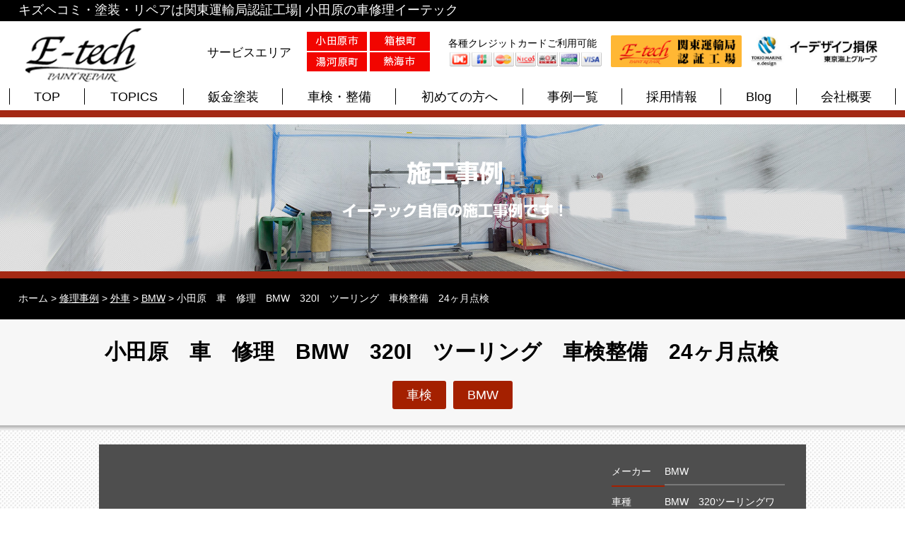

--- FILE ---
content_type: text/html; charset=UTF-8
request_url: https://etec-car.com/case/%E5%B0%8F%E7%94%B0%E5%8E%9F%E3%80%80%E8%BB%8A%E3%80%80%E4%BF%AE%E7%90%86%E3%80%80bmw%E3%80%80320i%E3%80%80%E3%83%84%E3%83%BC%E3%83%AA%E3%83%B3%E3%82%B0%E3%80%80%E8%BB%8A%E6%A4%9C%E6%95%B4%E5%82%99/
body_size: 13608
content:
<!DOCTYPE html>
<html lang="ja">
<head>
<!-- Google tag (gtag.js) -->
<script async src="https://www.googletagmanager.com/gtag/js?id=G-XZHQ2XNTRP"></script>
<script>
  window.dataLayer = window.dataLayer || [];
  function gtag(){dataLayer.push(arguments);}
  gtag('js', new Date());

  gtag('config', 'G-XZHQ2XNTRP');
</script>
<!-- END Google tag (gtag.js) -->
<meta charset="utf-8">
<meta name="viewport" content="width=device-width,initial-scale=1.0, minimum-scale=1.0, maximum-scale=1.0, user-scalable=no">
<meta name="format-detection" content="telephone=no">

<!-- favicons -->
<link rel="icon" href="https://etec-car.com/favicon.ico">
<link rel="apple-touch-icon" sizes="180x180" href="https://etec-car.com/favicons/apple-touch-icon.png">
<link rel="icon" type="image/png" sizes="32x32" href="https://etec-car.com/favicons/favicon-32x32.png">
<link rel="icon" type="image/png" sizes="16x16" href="https://etec-car.com/favicons/favicon-16x16.png">
<!-- End Open Graph Protocol -->

		<!-- All in One SEO 4.9.3 - aioseo.com -->
		<title>小田原 車検 整備 車修理 傷 へこみ 修理小田原市 小田原 車 傷 修理 車 板金塗装 事故 修理 ヘコミ 保険事故修理 外車修理 欧州車修理レッカー国産車レッカー ボディーガラスコーティング 車検整備 保険代理店 | 小田原地域の車のキズ・ヘコミ修理はイーテック</title>
	<meta name="description" content="小田原 車 車検 修理 板金 塗装小田原市 小田原 車 傷 修理 車 板金塗装 事故 修理 ヘコミ 保険事故修理 外車修理 欧州車修理レッカー国産車レッカー ボディーガラスコーティング 車検整備 保険代理店 ボディーガラスコーティング" />
	<meta name="robots" content="max-image-preview:large" />
	<link rel="canonical" href="https://etec-car.com/case/%e5%b0%8f%e7%94%b0%e5%8e%9f%e3%80%80%e8%bb%8a%e3%80%80%e4%bf%ae%e7%90%86%e3%80%80bmw%e3%80%80320i%e3%80%80%e3%83%84%e3%83%bc%e3%83%aa%e3%83%b3%e3%82%b0%e3%80%80%e8%bb%8a%e6%a4%9c%e6%95%b4%e5%82%99/" />
	<meta name="generator" content="All in One SEO (AIOSEO) 4.9.3" />
		<meta property="og:locale" content="ja_JP" />
		<meta property="og:site_name" content="小田原地域の車のキズ・ヘコミ修理はイーテック | キズヘコミ・塗装・リペアは関東運輸局認証工場| 小田原の車修理イーテック" />
		<meta property="og:type" content="article" />
		<meta property="og:title" content="小田原 車検 整備 車修理 傷 へこみ 修理小田原市 小田原 車 傷 修理 車 板金塗装 事故 修理 ヘコミ 保険事故修理 外車修理 欧州車修理レッカー国産車レッカー ボディーガラスコーティング 車検整備 保険代理店 | 小田原地域の車のキズ・ヘコミ修理はイーテック" />
		<meta property="og:description" content="小田原 車 車検 修理 板金 塗装小田原市 小田原 車 傷 修理 車 板金塗装 事故 修理 ヘコミ 保険事故修理 外車修理 欧州車修理レッカー国産車レッカー ボディーガラスコーティング 車検整備 保険代理店 ボディーガラスコーティング" />
		<meta property="og:url" content="https://etec-car.com/case/%e5%b0%8f%e7%94%b0%e5%8e%9f%e3%80%80%e8%bb%8a%e3%80%80%e4%bf%ae%e7%90%86%e3%80%80bmw%e3%80%80320i%e3%80%80%e3%83%84%e3%83%bc%e3%83%aa%e3%83%b3%e3%82%b0%e3%80%80%e8%bb%8a%e6%a4%9c%e6%95%b4%e5%82%99/" />
		<meta property="article:published_time" content="2018-04-03T08:34:01+00:00" />
		<meta property="article:modified_time" content="2018-04-06T09:45:41+00:00" />
		<meta name="twitter:card" content="summary_large_image" />
		<meta name="twitter:title" content="小田原 車検 整備 車修理 傷 へこみ 修理小田原市 小田原 車 傷 修理 車 板金塗装 事故 修理 ヘコミ 保険事故修理 外車修理 欧州車修理レッカー国産車レッカー ボディーガラスコーティング 車検整備 保険代理店 | 小田原地域の車のキズ・ヘコミ修理はイーテック" />
		<meta name="twitter:description" content="小田原 車 車検 修理 板金 塗装小田原市 小田原 車 傷 修理 車 板金塗装 事故 修理 ヘコミ 保険事故修理 外車修理 欧州車修理レッカー国産車レッカー ボディーガラスコーティング 車検整備 保険代理店 ボディーガラスコーティング" />
		<script type="application/ld+json" class="aioseo-schema">
			{"@context":"https:\/\/schema.org","@graph":[{"@type":"BreadcrumbList","@id":"https:\/\/etec-car.com\/case\/%e5%b0%8f%e7%94%b0%e5%8e%9f%e3%80%80%e8%bb%8a%e3%80%80%e4%bf%ae%e7%90%86%e3%80%80bmw%e3%80%80320i%e3%80%80%e3%83%84%e3%83%bc%e3%83%aa%e3%83%b3%e3%82%b0%e3%80%80%e8%bb%8a%e6%a4%9c%e6%95%b4%e5%82%99\/#breadcrumblist","itemListElement":[{"@type":"ListItem","@id":"https:\/\/etec-car.com#listItem","position":1,"name":"\u30db\u30fc\u30e0","item":"https:\/\/etec-car.com","nextItem":{"@type":"ListItem","@id":"https:\/\/etec-car.com\/case\/#listItem","name":"\u4fee\u7406\u4e8b\u4f8b"}},{"@type":"ListItem","@id":"https:\/\/etec-car.com\/case\/#listItem","position":2,"name":"\u4fee\u7406\u4e8b\u4f8b","item":"https:\/\/etec-car.com\/case\/","nextItem":{"@type":"ListItem","@id":"https:\/\/etec-car.com\/case_cat\/imported\/#listItem","name":"\u5916\u8eca"},"previousItem":{"@type":"ListItem","@id":"https:\/\/etec-car.com#listItem","name":"\u30db\u30fc\u30e0"}},{"@type":"ListItem","@id":"https:\/\/etec-car.com\/case_cat\/imported\/#listItem","position":3,"name":"\u5916\u8eca","item":"https:\/\/etec-car.com\/case_cat\/imported\/","nextItem":{"@type":"ListItem","@id":"https:\/\/etec-car.com\/case_cat\/bmw\/#listItem","name":"BMW"},"previousItem":{"@type":"ListItem","@id":"https:\/\/etec-car.com\/case\/#listItem","name":"\u4fee\u7406\u4e8b\u4f8b"}},{"@type":"ListItem","@id":"https:\/\/etec-car.com\/case_cat\/bmw\/#listItem","position":4,"name":"BMW","item":"https:\/\/etec-car.com\/case_cat\/bmw\/","nextItem":{"@type":"ListItem","@id":"https:\/\/etec-car.com\/case\/%e5%b0%8f%e7%94%b0%e5%8e%9f%e3%80%80%e8%bb%8a%e3%80%80%e4%bf%ae%e7%90%86%e3%80%80bmw%e3%80%80320i%e3%80%80%e3%83%84%e3%83%bc%e3%83%aa%e3%83%b3%e3%82%b0%e3%80%80%e8%bb%8a%e6%a4%9c%e6%95%b4%e5%82%99\/#listItem","name":"\u5c0f\u7530\u539f\u3000\u8eca\u3000\u4fee\u7406\u3000BMW\u3000320I\u3000\u30c4\u30fc\u30ea\u30f3\u30b0\u3000\u8eca\u691c\u6574\u5099\u300024\u30f6\u6708\u70b9\u691c\u3000"},"previousItem":{"@type":"ListItem","@id":"https:\/\/etec-car.com\/case_cat\/imported\/#listItem","name":"\u5916\u8eca"}},{"@type":"ListItem","@id":"https:\/\/etec-car.com\/case\/%e5%b0%8f%e7%94%b0%e5%8e%9f%e3%80%80%e8%bb%8a%e3%80%80%e4%bf%ae%e7%90%86%e3%80%80bmw%e3%80%80320i%e3%80%80%e3%83%84%e3%83%bc%e3%83%aa%e3%83%b3%e3%82%b0%e3%80%80%e8%bb%8a%e6%a4%9c%e6%95%b4%e5%82%99\/#listItem","position":5,"name":"\u5c0f\u7530\u539f\u3000\u8eca\u3000\u4fee\u7406\u3000BMW\u3000320I\u3000\u30c4\u30fc\u30ea\u30f3\u30b0\u3000\u8eca\u691c\u6574\u5099\u300024\u30f6\u6708\u70b9\u691c\u3000","previousItem":{"@type":"ListItem","@id":"https:\/\/etec-car.com\/case_cat\/bmw\/#listItem","name":"BMW"}}]},{"@type":"Organization","@id":"https:\/\/etec-car.com\/#organization","name":"\u5c0f\u7530\u539f\u5730\u57df\u306e\u8eca\u306e\u30ad\u30ba\u30fb\u30d8\u30b3\u30df\u4fee\u7406\u306f\u30a4\u30fc\u30c6\u30c3\u30af","description":"\u30ad\u30ba\u30d8\u30b3\u30df\u30fb\u5857\u88c5\u30fb\u30ea\u30da\u30a2\u306f\u95a2\u6771\u904b\u8f38\u5c40\u8a8d\u8a3c\u5de5\u5834| \u5c0f\u7530\u539f\u306e\u8eca\u4fee\u7406\u30a4\u30fc\u30c6\u30c3\u30af","url":"https:\/\/etec-car.com\/","telephone":"+818011911849"},{"@type":"WebPage","@id":"https:\/\/etec-car.com\/case\/%e5%b0%8f%e7%94%b0%e5%8e%9f%e3%80%80%e8%bb%8a%e3%80%80%e4%bf%ae%e7%90%86%e3%80%80bmw%e3%80%80320i%e3%80%80%e3%83%84%e3%83%bc%e3%83%aa%e3%83%b3%e3%82%b0%e3%80%80%e8%bb%8a%e6%a4%9c%e6%95%b4%e5%82%99\/#webpage","url":"https:\/\/etec-car.com\/case\/%e5%b0%8f%e7%94%b0%e5%8e%9f%e3%80%80%e8%bb%8a%e3%80%80%e4%bf%ae%e7%90%86%e3%80%80bmw%e3%80%80320i%e3%80%80%e3%83%84%e3%83%bc%e3%83%aa%e3%83%b3%e3%82%b0%e3%80%80%e8%bb%8a%e6%a4%9c%e6%95%b4%e5%82%99\/","name":"\u5c0f\u7530\u539f \u8eca\u691c \u6574\u5099 \u8eca\u4fee\u7406 \u50b7 \u3078\u3053\u307f \u4fee\u7406\u5c0f\u7530\u539f\u5e02 \u5c0f\u7530\u539f \u8eca \u50b7 \u4fee\u7406 \u8eca \u677f\u91d1\u5857\u88c5 \u4e8b\u6545 \u4fee\u7406 \u30d8\u30b3\u30df \u4fdd\u967a\u4e8b\u6545\u4fee\u7406 \u5916\u8eca\u4fee\u7406 \u6b27\u5dde\u8eca\u4fee\u7406\u30ec\u30c3\u30ab\u30fc\u56fd\u7523\u8eca\u30ec\u30c3\u30ab\u30fc \u30dc\u30c7\u30a3\u30fc\u30ac\u30e9\u30b9\u30b3\u30fc\u30c6\u30a3\u30f3\u30b0 \u8eca\u691c\u6574\u5099 \u4fdd\u967a\u4ee3\u7406\u5e97 | \u5c0f\u7530\u539f\u5730\u57df\u306e\u8eca\u306e\u30ad\u30ba\u30fb\u30d8\u30b3\u30df\u4fee\u7406\u306f\u30a4\u30fc\u30c6\u30c3\u30af","description":"\u5c0f\u7530\u539f \u8eca \u8eca\u691c \u4fee\u7406 \u677f\u91d1 \u5857\u88c5\u5c0f\u7530\u539f\u5e02 \u5c0f\u7530\u539f \u8eca \u50b7 \u4fee\u7406 \u8eca \u677f\u91d1\u5857\u88c5 \u4e8b\u6545 \u4fee\u7406 \u30d8\u30b3\u30df \u4fdd\u967a\u4e8b\u6545\u4fee\u7406 \u5916\u8eca\u4fee\u7406 \u6b27\u5dde\u8eca\u4fee\u7406\u30ec\u30c3\u30ab\u30fc\u56fd\u7523\u8eca\u30ec\u30c3\u30ab\u30fc \u30dc\u30c7\u30a3\u30fc\u30ac\u30e9\u30b9\u30b3\u30fc\u30c6\u30a3\u30f3\u30b0 \u8eca\u691c\u6574\u5099 \u4fdd\u967a\u4ee3\u7406\u5e97 \u30dc\u30c7\u30a3\u30fc\u30ac\u30e9\u30b9\u30b3\u30fc\u30c6\u30a3\u30f3\u30b0","inLanguage":"ja","isPartOf":{"@id":"https:\/\/etec-car.com\/#website"},"breadcrumb":{"@id":"https:\/\/etec-car.com\/case\/%e5%b0%8f%e7%94%b0%e5%8e%9f%e3%80%80%e8%bb%8a%e3%80%80%e4%bf%ae%e7%90%86%e3%80%80bmw%e3%80%80320i%e3%80%80%e3%83%84%e3%83%bc%e3%83%aa%e3%83%b3%e3%82%b0%e3%80%80%e8%bb%8a%e6%a4%9c%e6%95%b4%e5%82%99\/#breadcrumblist"},"image":{"@type":"ImageObject","url":"https:\/\/etec-car.com\/wp-content\/uploads\/2018\/04\/IMG_02021-1.jpg","@id":"https:\/\/etec-car.com\/case\/%e5%b0%8f%e7%94%b0%e5%8e%9f%e3%80%80%e8%bb%8a%e3%80%80%e4%bf%ae%e7%90%86%e3%80%80bmw%e3%80%80320i%e3%80%80%e3%83%84%e3%83%bc%e3%83%aa%e3%83%b3%e3%82%b0%e3%80%80%e8%bb%8a%e6%a4%9c%e6%95%b4%e5%82%99\/#mainImage","width":4032,"height":3024},"primaryImageOfPage":{"@id":"https:\/\/etec-car.com\/case\/%e5%b0%8f%e7%94%b0%e5%8e%9f%e3%80%80%e8%bb%8a%e3%80%80%e4%bf%ae%e7%90%86%e3%80%80bmw%e3%80%80320i%e3%80%80%e3%83%84%e3%83%bc%e3%83%aa%e3%83%b3%e3%82%b0%e3%80%80%e8%bb%8a%e6%a4%9c%e6%95%b4%e5%82%99\/#mainImage"},"datePublished":"2018-04-03T17:34:01+09:00","dateModified":"2018-04-06T18:45:41+09:00"},{"@type":"WebSite","@id":"https:\/\/etec-car.com\/#website","url":"https:\/\/etec-car.com\/","name":"\u5c0f\u7530\u539f\u5730\u57df\u306e\u8eca\u306e\u30ad\u30ba\u30fb\u30d8\u30b3\u30df\u4fee\u7406\u306f\u30a4\u30fc\u30c6\u30c3\u30af","description":"\u30ad\u30ba\u30d8\u30b3\u30df\u30fb\u5857\u88c5\u30fb\u30ea\u30da\u30a2\u306f\u95a2\u6771\u904b\u8f38\u5c40\u8a8d\u8a3c\u5de5\u5834| \u5c0f\u7530\u539f\u306e\u8eca\u4fee\u7406\u30a4\u30fc\u30c6\u30c3\u30af","inLanguage":"ja","publisher":{"@id":"https:\/\/etec-car.com\/#organization"}}]}
		</script>
		<!-- All in One SEO -->

<link rel="alternate" type="application/rss+xml" title="小田原地域の車のキズ・ヘコミ修理はイーテック &raquo; 小田原　車　修理　BMW　320I　ツーリング　車検整備　24ヶ月点検　 のコメントのフィード" href="https://etec-car.com/case/%e5%b0%8f%e7%94%b0%e5%8e%9f%e3%80%80%e8%bb%8a%e3%80%80%e4%bf%ae%e7%90%86%e3%80%80bmw%e3%80%80320i%e3%80%80%e3%83%84%e3%83%bc%e3%83%aa%e3%83%b3%e3%82%b0%e3%80%80%e8%bb%8a%e6%a4%9c%e6%95%b4%e5%82%99/feed/" />
		<!-- This site uses the Google Analytics by MonsterInsights plugin v9.11.1 - Using Analytics tracking - https://www.monsterinsights.com/ -->
		<!-- Note: MonsterInsights is not currently configured on this site. The site owner needs to authenticate with Google Analytics in the MonsterInsights settings panel. -->
					<!-- No tracking code set -->
				<!-- / Google Analytics by MonsterInsights -->
		<script type="text/javascript">
window._wpemojiSettings = {"baseUrl":"https:\/\/s.w.org\/images\/core\/emoji\/14.0.0\/72x72\/","ext":".png","svgUrl":"https:\/\/s.w.org\/images\/core\/emoji\/14.0.0\/svg\/","svgExt":".svg","source":{"concatemoji":"https:\/\/etec-car.com\/wp-includes\/js\/wp-emoji-release.min.js?ver=6.3.7"}};
/*! This file is auto-generated */
!function(i,n){var o,s,e;function c(e){try{var t={supportTests:e,timestamp:(new Date).valueOf()};sessionStorage.setItem(o,JSON.stringify(t))}catch(e){}}function p(e,t,n){e.clearRect(0,0,e.canvas.width,e.canvas.height),e.fillText(t,0,0);var t=new Uint32Array(e.getImageData(0,0,e.canvas.width,e.canvas.height).data),r=(e.clearRect(0,0,e.canvas.width,e.canvas.height),e.fillText(n,0,0),new Uint32Array(e.getImageData(0,0,e.canvas.width,e.canvas.height).data));return t.every(function(e,t){return e===r[t]})}function u(e,t,n){switch(t){case"flag":return n(e,"\ud83c\udff3\ufe0f\u200d\u26a7\ufe0f","\ud83c\udff3\ufe0f\u200b\u26a7\ufe0f")?!1:!n(e,"\ud83c\uddfa\ud83c\uddf3","\ud83c\uddfa\u200b\ud83c\uddf3")&&!n(e,"\ud83c\udff4\udb40\udc67\udb40\udc62\udb40\udc65\udb40\udc6e\udb40\udc67\udb40\udc7f","\ud83c\udff4\u200b\udb40\udc67\u200b\udb40\udc62\u200b\udb40\udc65\u200b\udb40\udc6e\u200b\udb40\udc67\u200b\udb40\udc7f");case"emoji":return!n(e,"\ud83e\udef1\ud83c\udffb\u200d\ud83e\udef2\ud83c\udfff","\ud83e\udef1\ud83c\udffb\u200b\ud83e\udef2\ud83c\udfff")}return!1}function f(e,t,n){var r="undefined"!=typeof WorkerGlobalScope&&self instanceof WorkerGlobalScope?new OffscreenCanvas(300,150):i.createElement("canvas"),a=r.getContext("2d",{willReadFrequently:!0}),o=(a.textBaseline="top",a.font="600 32px Arial",{});return e.forEach(function(e){o[e]=t(a,e,n)}),o}function t(e){var t=i.createElement("script");t.src=e,t.defer=!0,i.head.appendChild(t)}"undefined"!=typeof Promise&&(o="wpEmojiSettingsSupports",s=["flag","emoji"],n.supports={everything:!0,everythingExceptFlag:!0},e=new Promise(function(e){i.addEventListener("DOMContentLoaded",e,{once:!0})}),new Promise(function(t){var n=function(){try{var e=JSON.parse(sessionStorage.getItem(o));if("object"==typeof e&&"number"==typeof e.timestamp&&(new Date).valueOf()<e.timestamp+604800&&"object"==typeof e.supportTests)return e.supportTests}catch(e){}return null}();if(!n){if("undefined"!=typeof Worker&&"undefined"!=typeof OffscreenCanvas&&"undefined"!=typeof URL&&URL.createObjectURL&&"undefined"!=typeof Blob)try{var e="postMessage("+f.toString()+"("+[JSON.stringify(s),u.toString(),p.toString()].join(",")+"));",r=new Blob([e],{type:"text/javascript"}),a=new Worker(URL.createObjectURL(r),{name:"wpTestEmojiSupports"});return void(a.onmessage=function(e){c(n=e.data),a.terminate(),t(n)})}catch(e){}c(n=f(s,u,p))}t(n)}).then(function(e){for(var t in e)n.supports[t]=e[t],n.supports.everything=n.supports.everything&&n.supports[t],"flag"!==t&&(n.supports.everythingExceptFlag=n.supports.everythingExceptFlag&&n.supports[t]);n.supports.everythingExceptFlag=n.supports.everythingExceptFlag&&!n.supports.flag,n.DOMReady=!1,n.readyCallback=function(){n.DOMReady=!0}}).then(function(){return e}).then(function(){var e;n.supports.everything||(n.readyCallback(),(e=n.source||{}).concatemoji?t(e.concatemoji):e.wpemoji&&e.twemoji&&(t(e.twemoji),t(e.wpemoji)))}))}((window,document),window._wpemojiSettings);
</script>
<style type="text/css">
img.wp-smiley,
img.emoji {
	display: inline !important;
	border: none !important;
	box-shadow: none !important;
	height: 1em !important;
	width: 1em !important;
	margin: 0 0.07em !important;
	vertical-align: -0.1em !important;
	background: none !important;
	padding: 0 !important;
}
</style>
	<link rel='stylesheet' id='wp-block-library-css' href='https://etec-car.com/wp-includes/css/dist/block-library/style.min.css?ver=6.3.7' type='text/css' media='all' />
<link rel='stylesheet' id='aioseo/css/src/vue/standalone/blocks/table-of-contents/global.scss-css' href='https://etec-car.com/wp-content/plugins/all-in-one-seo-pack/dist/Lite/assets/css/table-of-contents/global.e90f6d47.css?ver=4.9.3' type='text/css' media='all' />
<style id='classic-theme-styles-inline-css' type='text/css'>
/*! This file is auto-generated */
.wp-block-button__link{color:#fff;background-color:#32373c;border-radius:9999px;box-shadow:none;text-decoration:none;padding:calc(.667em + 2px) calc(1.333em + 2px);font-size:1.125em}.wp-block-file__button{background:#32373c;color:#fff;text-decoration:none}
</style>
<style id='global-styles-inline-css' type='text/css'>
body{--wp--preset--color--black: #000000;--wp--preset--color--cyan-bluish-gray: #abb8c3;--wp--preset--color--white: #ffffff;--wp--preset--color--pale-pink: #f78da7;--wp--preset--color--vivid-red: #cf2e2e;--wp--preset--color--luminous-vivid-orange: #ff6900;--wp--preset--color--luminous-vivid-amber: #fcb900;--wp--preset--color--light-green-cyan: #7bdcb5;--wp--preset--color--vivid-green-cyan: #00d084;--wp--preset--color--pale-cyan-blue: #8ed1fc;--wp--preset--color--vivid-cyan-blue: #0693e3;--wp--preset--color--vivid-purple: #9b51e0;--wp--preset--gradient--vivid-cyan-blue-to-vivid-purple: linear-gradient(135deg,rgba(6,147,227,1) 0%,rgb(155,81,224) 100%);--wp--preset--gradient--light-green-cyan-to-vivid-green-cyan: linear-gradient(135deg,rgb(122,220,180) 0%,rgb(0,208,130) 100%);--wp--preset--gradient--luminous-vivid-amber-to-luminous-vivid-orange: linear-gradient(135deg,rgba(252,185,0,1) 0%,rgba(255,105,0,1) 100%);--wp--preset--gradient--luminous-vivid-orange-to-vivid-red: linear-gradient(135deg,rgba(255,105,0,1) 0%,rgb(207,46,46) 100%);--wp--preset--gradient--very-light-gray-to-cyan-bluish-gray: linear-gradient(135deg,rgb(238,238,238) 0%,rgb(169,184,195) 100%);--wp--preset--gradient--cool-to-warm-spectrum: linear-gradient(135deg,rgb(74,234,220) 0%,rgb(151,120,209) 20%,rgb(207,42,186) 40%,rgb(238,44,130) 60%,rgb(251,105,98) 80%,rgb(254,248,76) 100%);--wp--preset--gradient--blush-light-purple: linear-gradient(135deg,rgb(255,206,236) 0%,rgb(152,150,240) 100%);--wp--preset--gradient--blush-bordeaux: linear-gradient(135deg,rgb(254,205,165) 0%,rgb(254,45,45) 50%,rgb(107,0,62) 100%);--wp--preset--gradient--luminous-dusk: linear-gradient(135deg,rgb(255,203,112) 0%,rgb(199,81,192) 50%,rgb(65,88,208) 100%);--wp--preset--gradient--pale-ocean: linear-gradient(135deg,rgb(255,245,203) 0%,rgb(182,227,212) 50%,rgb(51,167,181) 100%);--wp--preset--gradient--electric-grass: linear-gradient(135deg,rgb(202,248,128) 0%,rgb(113,206,126) 100%);--wp--preset--gradient--midnight: linear-gradient(135deg,rgb(2,3,129) 0%,rgb(40,116,252) 100%);--wp--preset--font-size--small: 13px;--wp--preset--font-size--medium: 20px;--wp--preset--font-size--large: 36px;--wp--preset--font-size--x-large: 42px;--wp--preset--spacing--20: 0.44rem;--wp--preset--spacing--30: 0.67rem;--wp--preset--spacing--40: 1rem;--wp--preset--spacing--50: 1.5rem;--wp--preset--spacing--60: 2.25rem;--wp--preset--spacing--70: 3.38rem;--wp--preset--spacing--80: 5.06rem;--wp--preset--shadow--natural: 6px 6px 9px rgba(0, 0, 0, 0.2);--wp--preset--shadow--deep: 12px 12px 50px rgba(0, 0, 0, 0.4);--wp--preset--shadow--sharp: 6px 6px 0px rgba(0, 0, 0, 0.2);--wp--preset--shadow--outlined: 6px 6px 0px -3px rgba(255, 255, 255, 1), 6px 6px rgba(0, 0, 0, 1);--wp--preset--shadow--crisp: 6px 6px 0px rgba(0, 0, 0, 1);}:where(.is-layout-flex){gap: 0.5em;}:where(.is-layout-grid){gap: 0.5em;}body .is-layout-flow > .alignleft{float: left;margin-inline-start: 0;margin-inline-end: 2em;}body .is-layout-flow > .alignright{float: right;margin-inline-start: 2em;margin-inline-end: 0;}body .is-layout-flow > .aligncenter{margin-left: auto !important;margin-right: auto !important;}body .is-layout-constrained > .alignleft{float: left;margin-inline-start: 0;margin-inline-end: 2em;}body .is-layout-constrained > .alignright{float: right;margin-inline-start: 2em;margin-inline-end: 0;}body .is-layout-constrained > .aligncenter{margin-left: auto !important;margin-right: auto !important;}body .is-layout-constrained > :where(:not(.alignleft):not(.alignright):not(.alignfull)){max-width: var(--wp--style--global--content-size);margin-left: auto !important;margin-right: auto !important;}body .is-layout-constrained > .alignwide{max-width: var(--wp--style--global--wide-size);}body .is-layout-flex{display: flex;}body .is-layout-flex{flex-wrap: wrap;align-items: center;}body .is-layout-flex > *{margin: 0;}body .is-layout-grid{display: grid;}body .is-layout-grid > *{margin: 0;}:where(.wp-block-columns.is-layout-flex){gap: 2em;}:where(.wp-block-columns.is-layout-grid){gap: 2em;}:where(.wp-block-post-template.is-layout-flex){gap: 1.25em;}:where(.wp-block-post-template.is-layout-grid){gap: 1.25em;}.has-black-color{color: var(--wp--preset--color--black) !important;}.has-cyan-bluish-gray-color{color: var(--wp--preset--color--cyan-bluish-gray) !important;}.has-white-color{color: var(--wp--preset--color--white) !important;}.has-pale-pink-color{color: var(--wp--preset--color--pale-pink) !important;}.has-vivid-red-color{color: var(--wp--preset--color--vivid-red) !important;}.has-luminous-vivid-orange-color{color: var(--wp--preset--color--luminous-vivid-orange) !important;}.has-luminous-vivid-amber-color{color: var(--wp--preset--color--luminous-vivid-amber) !important;}.has-light-green-cyan-color{color: var(--wp--preset--color--light-green-cyan) !important;}.has-vivid-green-cyan-color{color: var(--wp--preset--color--vivid-green-cyan) !important;}.has-pale-cyan-blue-color{color: var(--wp--preset--color--pale-cyan-blue) !important;}.has-vivid-cyan-blue-color{color: var(--wp--preset--color--vivid-cyan-blue) !important;}.has-vivid-purple-color{color: var(--wp--preset--color--vivid-purple) !important;}.has-black-background-color{background-color: var(--wp--preset--color--black) !important;}.has-cyan-bluish-gray-background-color{background-color: var(--wp--preset--color--cyan-bluish-gray) !important;}.has-white-background-color{background-color: var(--wp--preset--color--white) !important;}.has-pale-pink-background-color{background-color: var(--wp--preset--color--pale-pink) !important;}.has-vivid-red-background-color{background-color: var(--wp--preset--color--vivid-red) !important;}.has-luminous-vivid-orange-background-color{background-color: var(--wp--preset--color--luminous-vivid-orange) !important;}.has-luminous-vivid-amber-background-color{background-color: var(--wp--preset--color--luminous-vivid-amber) !important;}.has-light-green-cyan-background-color{background-color: var(--wp--preset--color--light-green-cyan) !important;}.has-vivid-green-cyan-background-color{background-color: var(--wp--preset--color--vivid-green-cyan) !important;}.has-pale-cyan-blue-background-color{background-color: var(--wp--preset--color--pale-cyan-blue) !important;}.has-vivid-cyan-blue-background-color{background-color: var(--wp--preset--color--vivid-cyan-blue) !important;}.has-vivid-purple-background-color{background-color: var(--wp--preset--color--vivid-purple) !important;}.has-black-border-color{border-color: var(--wp--preset--color--black) !important;}.has-cyan-bluish-gray-border-color{border-color: var(--wp--preset--color--cyan-bluish-gray) !important;}.has-white-border-color{border-color: var(--wp--preset--color--white) !important;}.has-pale-pink-border-color{border-color: var(--wp--preset--color--pale-pink) !important;}.has-vivid-red-border-color{border-color: var(--wp--preset--color--vivid-red) !important;}.has-luminous-vivid-orange-border-color{border-color: var(--wp--preset--color--luminous-vivid-orange) !important;}.has-luminous-vivid-amber-border-color{border-color: var(--wp--preset--color--luminous-vivid-amber) !important;}.has-light-green-cyan-border-color{border-color: var(--wp--preset--color--light-green-cyan) !important;}.has-vivid-green-cyan-border-color{border-color: var(--wp--preset--color--vivid-green-cyan) !important;}.has-pale-cyan-blue-border-color{border-color: var(--wp--preset--color--pale-cyan-blue) !important;}.has-vivid-cyan-blue-border-color{border-color: var(--wp--preset--color--vivid-cyan-blue) !important;}.has-vivid-purple-border-color{border-color: var(--wp--preset--color--vivid-purple) !important;}.has-vivid-cyan-blue-to-vivid-purple-gradient-background{background: var(--wp--preset--gradient--vivid-cyan-blue-to-vivid-purple) !important;}.has-light-green-cyan-to-vivid-green-cyan-gradient-background{background: var(--wp--preset--gradient--light-green-cyan-to-vivid-green-cyan) !important;}.has-luminous-vivid-amber-to-luminous-vivid-orange-gradient-background{background: var(--wp--preset--gradient--luminous-vivid-amber-to-luminous-vivid-orange) !important;}.has-luminous-vivid-orange-to-vivid-red-gradient-background{background: var(--wp--preset--gradient--luminous-vivid-orange-to-vivid-red) !important;}.has-very-light-gray-to-cyan-bluish-gray-gradient-background{background: var(--wp--preset--gradient--very-light-gray-to-cyan-bluish-gray) !important;}.has-cool-to-warm-spectrum-gradient-background{background: var(--wp--preset--gradient--cool-to-warm-spectrum) !important;}.has-blush-light-purple-gradient-background{background: var(--wp--preset--gradient--blush-light-purple) !important;}.has-blush-bordeaux-gradient-background{background: var(--wp--preset--gradient--blush-bordeaux) !important;}.has-luminous-dusk-gradient-background{background: var(--wp--preset--gradient--luminous-dusk) !important;}.has-pale-ocean-gradient-background{background: var(--wp--preset--gradient--pale-ocean) !important;}.has-electric-grass-gradient-background{background: var(--wp--preset--gradient--electric-grass) !important;}.has-midnight-gradient-background{background: var(--wp--preset--gradient--midnight) !important;}.has-small-font-size{font-size: var(--wp--preset--font-size--small) !important;}.has-medium-font-size{font-size: var(--wp--preset--font-size--medium) !important;}.has-large-font-size{font-size: var(--wp--preset--font-size--large) !important;}.has-x-large-font-size{font-size: var(--wp--preset--font-size--x-large) !important;}
.wp-block-navigation a:where(:not(.wp-element-button)){color: inherit;}
:where(.wp-block-post-template.is-layout-flex){gap: 1.25em;}:where(.wp-block-post-template.is-layout-grid){gap: 1.25em;}
:where(.wp-block-columns.is-layout-flex){gap: 2em;}:where(.wp-block-columns.is-layout-grid){gap: 2em;}
.wp-block-pullquote{font-size: 1.5em;line-height: 1.6;}
</style>
<link rel='stylesheet' id='biz-cal-style-css' href='https://etec-car.com/wp-content/plugins/biz-calendar/biz-cal.css?ver=2.2.0' type='text/css' media='all' />
<link rel='stylesheet' id='responsive-lightbox-swipebox-css' href='https://etec-car.com/wp-content/plugins/responsive-lightbox/assets/swipebox/swipebox.min.css?ver=1.5.2' type='text/css' media='all' />
<script type='text/javascript' src='https://etec-car.com/wp-includes/js/jquery/jquery.min.js?ver=3.7.0' id='jquery-core-js'></script>
<script type='text/javascript' src='https://etec-car.com/wp-includes/js/jquery/jquery-migrate.min.js?ver=3.4.1' id='jquery-migrate-js'></script>
<script type='text/javascript' id='biz-cal-script-js-extra'>
/* <![CDATA[ */
var bizcalOptions = {"holiday_title":"\u5b9a\u4f11\u65e5","holiday_comment":"\u203b\uff11\u65e5\u304b\u30893\u65e5\u307e\u3067\u304a\u4f11\u307f\u3067\u3059\u3002","sun":"on","sat":"on","holiday":"on","temp_holidays":"2014-09-02\r\n2014-09-08\r\n","temp_weekdays":"","eventday_title":"\u30a4\u30d9\u30f3\u30c8\u958b\u50ac\u65e5","eventday_url":"","eventdays":"","month_limit":"\u5236\u9650\u306a\u3057","nextmonthlimit":"12","prevmonthlimit":"12","holiday_cache":[],"holiday_cache_date":"2018\/06","plugindir":"https:\/\/etec-car.com\/wp-content\/plugins\/biz-calendar\/","national_holiday":null};
/* ]]> */
</script>
<script type='text/javascript' src='https://etec-car.com/wp-content/plugins/biz-calendar/calendar.js?ver=2.2.0' id='biz-cal-script-js'></script>
<script type='text/javascript' src='https://etec-car.com/wp-content/plugins/responsive-lightbox/assets/dompurify/purify.min.js?ver=3.3.1' id='dompurify-js'></script>
<script id="responsive-lightbox-sanitizer-js-before" type="text/javascript">
window.RLG = window.RLG || {}; window.RLG.sanitizeAllowedHosts = ["youtube.com","www.youtube.com","youtu.be","vimeo.com","player.vimeo.com"];
</script>
<script type='text/javascript' src='https://etec-car.com/wp-content/plugins/responsive-lightbox/js/sanitizer.js?ver=2.6.1' id='responsive-lightbox-sanitizer-js'></script>
<script type='text/javascript' src='https://etec-car.com/wp-content/plugins/responsive-lightbox/assets/swipebox/jquery.swipebox.min.js?ver=1.5.2' id='responsive-lightbox-swipebox-js'></script>
<script type='text/javascript' src='https://etec-car.com/wp-includes/js/underscore.min.js?ver=1.13.4' id='underscore-js'></script>
<script type='text/javascript' src='https://etec-car.com/wp-content/plugins/responsive-lightbox/assets/infinitescroll/infinite-scroll.pkgd.min.js?ver=4.0.1' id='responsive-lightbox-infinite-scroll-js'></script>
<script id="responsive-lightbox-js-before" type="text/javascript">
var rlArgs = {"script":"swipebox","selector":"lightbox","customEvents":"","activeGalleries":true,"animation":true,"hideCloseButtonOnMobile":false,"removeBarsOnMobile":false,"hideBars":true,"hideBarsDelay":5000,"videoMaxWidth":1080,"useSVG":true,"loopAtEnd":false,"woocommerce_gallery":false,"ajaxurl":"https:\/\/etec-car.com\/wp-admin\/admin-ajax.php","nonce":"87dd099ebd","preview":false,"postId":4849,"scriptExtension":false};
</script>
<script type='text/javascript' src='https://etec-car.com/wp-content/plugins/responsive-lightbox/js/front.js?ver=2.6.1' id='responsive-lightbox-js'></script>
<link rel="https://api.w.org/" href="https://etec-car.com/wp-json/" /><link rel="EditURI" type="application/rsd+xml" title="RSD" href="https://etec-car.com/xmlrpc.php?rsd" />
<meta name="generator" content="WordPress 6.3.7" />
<link rel='shortlink' href='https://etec-car.com/?p=4849' />
<link rel="alternate" type="application/json+oembed" href="https://etec-car.com/wp-json/oembed/1.0/embed?url=https%3A%2F%2Fetec-car.com%2Fcase%2F%25e5%25b0%258f%25e7%2594%25b0%25e5%258e%259f%25e3%2580%2580%25e8%25bb%258a%25e3%2580%2580%25e4%25bf%25ae%25e7%2590%2586%25e3%2580%2580bmw%25e3%2580%2580320i%25e3%2580%2580%25e3%2583%2584%25e3%2583%25bc%25e3%2583%25aa%25e3%2583%25b3%25e3%2582%25b0%25e3%2580%2580%25e8%25bb%258a%25e6%25a4%259c%25e6%2595%25b4%25e5%2582%2599%2F" />
<link rel="alternate" type="text/xml+oembed" href="https://etec-car.com/wp-json/oembed/1.0/embed?url=https%3A%2F%2Fetec-car.com%2Fcase%2F%25e5%25b0%258f%25e7%2594%25b0%25e5%258e%259f%25e3%2580%2580%25e8%25bb%258a%25e3%2580%2580%25e4%25bf%25ae%25e7%2590%2586%25e3%2580%2580bmw%25e3%2580%2580320i%25e3%2580%2580%25e3%2583%2584%25e3%2583%25bc%25e3%2583%25aa%25e3%2583%25b3%25e3%2582%25b0%25e3%2580%2580%25e8%25bb%258a%25e6%25a4%259c%25e6%2595%25b4%25e5%2582%2599%2F&#038;format=xml" />
<style>.simplemap img{max-width:none !important;padding:0 !important;margin:0 !important;}.staticmap,.staticmap img{max-width:100% !important;height:auto !important;}.simplemap .simplemap-content{display:none;}</style>
<script>var google_map_api_key = "AIzaSyDsATi7HeByS_7TUNbEWc7VmdKXUMwR0x4";</script><link rel="stylesheet" href="https://etec-car.com/wp-content/themes/eteccar/style.css" media="all">
<!--[if lt IE 9]>
<script type="text/javascript" src="https://html5shim.googlecode.com/svn/trunk/html5.js"></script>
<![endif]-->
<script type="text/javascript" src="//ajax.googleapis.com/ajax/libs/jquery/1.11.0/jquery.min.js"></script>
<script type="text/javascript" src="https://etec-car.com/wp-content/themes/eteccar/js/imagesloaded.pkgd.min.js"></script>
<script type="text/javascript" src="https://etec-car.com/wp-content/themes/eteccar/js/jquery.bxslider.min.js"></script>
<script type="text/javascript" src="https://etec-car.com/wp-content/themes/eteccar/js/jquery.mousewheel.js"></script>
<script type="text/javascript" src="https://etec-car.com/wp-content/themes/eteccar/js/script.js"></script>
<script type="text/javascript" src="https://etec-car.com/wp-content/themes/eteccar/js/jquery.tinyscrollbar.min.js"></script>
<script type="text/javascript" src="https://etec-car.com/wp-content/themes/eteccar/js/jquery.matchHeight.js"></script>

<script type="text/javascript">
$(function() {
    $('.archiveContents .c1').matchHeight();
});
</script>

<!--[if IE 6]>
<script src="https://etec-car.com/wp-content/themes/eteccar/js/DD_belatedPNG_0.0.8a-min.js"></script>
<script>
DD_belatedPNG.fix('img, .png');
</script>
<![endif]-->

</head>
<body data-rsssl=1 class="case-template-default single single-case postid-4849">

<header id="header">
    <div class="bgBlack">
        <h1 class="contentInner white">キズヘコミ・塗装・リペアは関東運輸局認証工場| 小田原の車修理イーテック</h1>
    </div>
    <div id="headerTop">
		<div class="contentInner cf">
			<div class="logo">
                <a href="https://etec-car.com/"><img src="https://etec-car.com/wp-content/themes/eteccar/images/header/logo.svg" alt="E-tech"></a>
			</div>
			<div class="headerArea">
                <div class="tit">サービスエリア</div>
				<div class="area">
                    <ul>
                        <li><img src="https://etec-car.com/wp-content/themes/eteccar/images/header/header_area01.png" alt="小田原市"></li>
                        <li><img src="https://etec-car.com/wp-content/themes/eteccar/images/header/header_area02.png" alt="箱根町"></li>
                        <li><img src="https://etec-car.com/wp-content/themes/eteccar/images/header/header_area03.png" alt="湯河原町"></li>
                        <li><img src="https://etec-car.com/wp-content/themes/eteccar/images/header/header_area04.png" alt="熱海市"></li>
                    </ul>
                </div>
			</div><!-- .headerArea -->
			<div class="headerCredit cf">
				<p class="fs14">各種クレジットカードご利用可能</p>
                <ul class="cf">
                    <li><img src="https://etec-car.com/wp-content/themes/eteccar/images/header/header_credit_icon1.png" alt="DC"></li>
                    <li><img src="https://etec-car.com/wp-content/themes/eteccar/images/header/header_credit_icon2.png" alt="JCB"></li>
                    <li><img src="https://etec-car.com/wp-content/themes/eteccar/images/header/header_credit_icon3.png" alt="Master"></li>
                    <li><img src="https://etec-car.com/wp-content/themes/eteccar/images/header/header_credit_icon4.png" alt="Nicos"></li>
                    <li><img src="https://etec-car.com/wp-content/themes/eteccar/images/header/header_credit_icon5.png" alt="楽天"></li>
                    <li><img src="https://etec-car.com/wp-content/themes/eteccar/images/header/header_credit_icon6.png" alt="Saison"></li>
                    <li><img src="https://etec-car.com/wp-content/themes/eteccar/images/header/header_credit_icon7.png" alt="Visa"></li>
                </ul>
			</div><!-- .headerCredit -->
            <div class="headerBnr">
                <img src="https://etec-car.com/wp-content/themes/eteccar/images/header/headerBnr.png" alt="関東運輸局認定工場">
            </div>
            <div class="headerBnr2">
                <a href="https://www.edsp.co.jp/" target="_blank"><img src="https://etec-car.com/wp-content/themes/eteccar/images/header/headerBnr2.jpg" alt="イーデザイン本舗"></a>
            </div>
		</div><!-- .inner -->
	</div><!-- #headerTop -->
</header>
<!-- ▲HEADER end -->

<button class="navi_button" type="image"><img src="https://etec-car.com/wp-content/themes/eteccar/images/btn/sp_menu_btn.png" alt="ナビボタン"/></button>

<!-- ▼GLOVAL NAVIGATION start -->
<div class="g_naviWrap">
    <nav class="g_navi cf">
	    <ul>
	        <li><a href="https://etec-car.com/"></a>TOP</li>
            <li><a href="https://etec-car.com/blog/"></a>TOPICS</li>
            <li><a href="https://etec-car.com/sheet_metal/"></a>鈑金塗装</li>
            <li><a href="https://etec-car.com/inspection/"></a>車検・整備</li>
            <li><a href="https://etec-car.com/customer/"></a>初めての方へ</li>
            <li><a href="https://etec-car.com/case/"></a>事例一覧</li>
            <li><a href="https://etec-car.com/recruit/"></a>採用情報</li>
            <li><a href="https://etec-car.com/blog/"></a>Blog</li>
            <li><a href="https://etec-car.com/company/"></a>会社概要</li>
	    </ul>
    </nav>
</div><!-- /.g_naviWrap -->




<script type="text/javascript">
$(function() {
    $('li.archivePost').matchHeight();
    $('.detailTxt').matchHeight();
});
</script>

<div id="mainImage">
	<div class="mainTitleImg">
        <img src="https://etec-car.com/wp-content/themes/eteccar/images/main/mainCase.jpg" alt="事例一覧">
        <div class="logo">
            <div><img src="https://etec-car.com/wp-content/themes/eteccar/images/main/titCase.png" alt="事例一覧"></div>
        </div>
    </div>
</div>

<!-- Container Start -->
<div id="container">
    
<!-- ▼breadcrumb start -->
<div class="breadcrumb">
    <div class="contentInner">
        <span typeof="v:Breadcrumb"><a rel="v:url" property="v:title" title="Go to 小田原地域の車のキズ・ヘコミ修理はイーテック." href="https://etec-car.com" class="home">ホーム</a></span> &gt; <span property="itemListElement" typeof="ListItem"><a property="item" typeof="WebPage" title="修理事例へ移動" href="https://etec-car.com/case/" class="archive post-case-archive"><span property="name">修理事例</span></a><meta property="position" content="2"></span> &gt; <span typeof="v:Breadcrumb"><a rel="v:url" property="v:title" title="Go to the 外車  archives." href="https://etec-car.com/case_cat/imported/">外車</a></span> &gt; <span typeof="v:Breadcrumb"><a rel="v:url" property="v:title" title="Go to the BMW  archives." href="https://etec-car.com/case_cat/bmw/">BMW</a></span> &gt; <span property="itemListElement" typeof="ListItem"><span property="name">小田原　車　修理　BMW　320I　ツーリング　車検整備　24ヶ月点検　</span><meta property="position" content="5"></span>    </div>
</div>
<!-- ▲breadcrumb　end -->  

<!-- Main Start -->
<div id="main">

<!-- Contents Start -->
	<div id="contents">
        <div id="caseDetail"  class="post-4849 case type-case status-publish has-post-thumbnail hentry case_cat-bmw type_cat-inspection">
                        <div class="pageCatch">
                <div class="contentInner">
                    <h2 class="fs30 mb20">小田原　車　修理　BMW　320I　ツーリング　車検整備　24ヶ月点検　</h2>
                    <div class="archiveContents">
                        <div class="sort cf fs18">
                            <span>車検</span><span>BMW</span>                        </div>
                    </div>
                </div>
            </div>
            <div class="bgW2">
            <div class="inner1000 pt20">
                <div id="caseDetailTop" class="cf mb50">
                    <div class="photo floatL">
                        <img width="4032" height="3024" src="https://etec-car.com/wp-content/uploads/2018/04/IMG_02021-1.jpg" class="attachment-full size-full wp-post-image" alt="" decoding="async" fetchpriority="high" srcset="https://etec-car.com/wp-content/uploads/2018/04/IMG_02021-1.jpg 4032w, https://etec-car.com/wp-content/uploads/2018/04/IMG_02021-1-300x225.jpg 300w, https://etec-car.com/wp-content/uploads/2018/04/IMG_02021-1-768x576.jpg 768w, https://etec-car.com/wp-content/uploads/2018/04/IMG_02021-1-1024x768.jpg 1024w, https://etec-car.com/wp-content/uploads/2018/04/IMG_02021-1-1600x1200.jpg 1600w, https://etec-car.com/wp-content/uploads/2018/04/IMG_02021-1-960x720.jpg 960w, https://etec-car.com/wp-content/uploads/2018/04/IMG_02021-1-337x253.jpg 337w" sizes="(max-width: 4032px) 100vw, 4032px" />                    </div><!-- .case_photo -->
                    <div class="caseData archiveContents floatR fs14">
                        <dl class="cf">
                            <dt>メーカー</dt>
                            <dd class="carTit">BMW</dd>
                        </dl>
                                                <dl class="cf">
                            <dt>車種</dt><dd>BMW　320ツーリングワゴン</dd>
                        </dl>
                                                                        <dl class="cf">
                            <dt class="detailTxt">依頼内容</dt>
                            <dd class="detailTxt">車検整備

</dd>
                        </dl>
                                                                    </div><!-- /#caseDetailTop -->
                </div>
                
                <div class="content bgWhite mb40">
                    <img decoding="async" class="alignnone size-medium wp-image-4850" src="https://etec-car.graceweb.mixh.jp/wp-content/uploads/2018/04/IMG_02021-1-300x225.jpg" alt="" width="300" height="225" srcset="https://etec-car.com/wp-content/uploads/2018/04/IMG_02021-1-300x225.jpg 300w, https://etec-car.com/wp-content/uploads/2018/04/IMG_02021-1-768x576.jpg 768w, https://etec-car.com/wp-content/uploads/2018/04/IMG_02021-1-1024x768.jpg 1024w, https://etec-car.com/wp-content/uploads/2018/04/IMG_02021-1-1600x1200.jpg 1600w, https://etec-car.com/wp-content/uploads/2018/04/IMG_02021-1-960x720.jpg 960w, https://etec-car.com/wp-content/uploads/2018/04/IMG_02021-1-337x253.jpg 337w" sizes="(max-width: 300px) 100vw, 300px" />                </div>
                
                                
                                    
                                                        
                <div class="sign box textC bgWhite mb60">
                    <p class="fs24 mb50">キズヘコミ・塗装・リペアは関東運輸局認証工場<br> 小田原の車修理イーテック、アメ車・欧州車などの輸入車も歓迎です！</p>
                    <p>◇◆◇◆◇◆◇◆◇◆◇◆◇◆◇◆◇◆◇◆◇<br>株式会社E-TECH(イーテック)<br>https://etec-car.com/<br>住所：神奈川県小田原市早川3-3-1<br>TEL： 	0465-46-7981<br>◇◆◇◆◇◆◇◆◇◆◇◆◇◆◇◆◇◆◇◆◇
                    </p>
                </div>
                   
                <div class="btn mt40"><a href="https://etec-car.com/case/"></a>事例一覧</div>
            </div><!-- /.inner1000 -->
            </div><!-- /.bgW2 -->
        </div><!-- /#caseDetail -->

        <section id="campaign" class="bgW2">
    <div class="bgImg">
        <div class="h2tit contentInner">
            <h2><span class="borderB">E-t</span>ech　オトクなキャンペーン情報</h2>
        </div>
        <div class="contentInner">
            <ul class="cf">
                <li>
                    <div class="mb10"><img src="https://etec-car.com/wp-content/themes/eteccar/images/common/campaign01.png" alt="ネットで見た！で工賃30%OFF"></div>
                    <p class="fs20">ホイールのキズ・へこみお任せください！</p>
                </li>
                <li>
                    <div class="mb10"><img src="https://etec-car.com/wp-content/themes/eteccar/images/common/campaign02.png" alt="夏のエアコンキャンペーン"></div>
                    <p class="fs20">夏のエアコンキャンペーン</p>
                </li>
                <li>
                    <div class="mb10"><img src="https://etec-car.com/wp-content/themes/eteccar/images/common/campaign03.png" alt="車検もおまかせ！イーテック"></div>
                    <p class="fs20">車検もおまかせ！イーテック</p>
                </li>
                <li>
                    <div class="mb10"><img src="https://etec-car.com/wp-content/themes/eteccar/images/common/campaign04.png" alt="驚愕のコーティング50％OFF！"></div>
                    <p class="fs20">驚愕のコーティング50％OFF！</p>
                </li>
            </ul>
        </div>
        <div class="bgImgL"><img src="https://etec-car.com/wp-content/themes/eteccar/images/common/bgCampaignL.png" alt=""></div>
        <div class="bgImgR"><img src="https://etec-car.com/wp-content/themes/eteccar/images/common/bgCampaignR.png" alt=""></div>
    </div>
</section>
    </div><!-- #contents -->
    <!-- Contents End -->
</div><!-- #main -->
<!-- Main End -->

<!-- Footer Start -->
</div>
<!-- Container End -->

<div id="page-top">
<p><a id="move-page-top"><img src="https://etec-car.com/wp-content/themes/eteccar/images/common/pagetop.png" alt="ページトップへ"></a></p>
</div><!-- .pagetop -->

<section id="bottomArea">
    <div id="bottomArea01" class="contactArea bdm">
        <div class="contentInner">
            <p class="textC fs48">お気軽にお問い合わせください！</p>
            <div class="telArea mb20 textC">
                <span class="icon"><img src="https://etec-car.com/wp-content/themes/eteccar/images/icon/iconTelW.png" alt="tel"></span>
                <span class="num fs60"><script type="text/javascript">smtel('0465-46-7981');</script></span>
            </div>
            <p class="inner1000 mb20">あなたの大事な愛車のキズ・へこみ、ゆがみ、事故対応や保険のお悩み、カスタ ムペイントなどお車のお悩みがございましたらお気軽にご相談ください。小田 原・湯河原・箱根・熱海・足柄・西湘バイパス、箱根ターンパイクでお困りなら イーテック！</p>
            <p class="fs30 white mb20 textC">小田原・箱根・湯河原・熱海・足柄周辺お任せください!!</p>
            <ul class="area">
                <li><img src="https://etec-car.com/wp-content/themes/eteccar/images/icon/iconOdawara.png" alt="小田原市"></li>
                <li><img src="https://etec-car.com/wp-content/themes/eteccar/images/icon/iconHakone.png" alt="箱根町"></li>
                <li><img src="https://etec-car.com/wp-content/themes/eteccar/images/icon/iconYugawara.png" alt="湯河原町"></li>
                <li><img src="https://etec-car.com/wp-content/themes/eteccar/images/icon/iconAtami.png" alt="熱海市"></li>
                <li><img src="https://etec-car.com/wp-content/themes/eteccar/images/icon/iconAshigara.png" alt="足柄"></li>
            </ul>
        </div>
    </div>
    <div id="bottomArea02" class="bgBrown">
        <div class="contentInner mb30">
            <h3 class="textC fs30 mb40">お車のキズ・ヘコミのことはE-techにお任せください</h3>
            <div class="makerArea cf mb60">
                <div class="orgBox floatL box">
                    <p class="white fs24">国産車・輸入車のキズ・ヘコミ、<br>事故対応、オールペイント<br>お任せください!!</p>
                </div>
                <div class="makerBox floatR box">
                    <ul class="mb10">
                        <li><img src="https://etec-car.com/wp-content/themes/eteccar/images/common/mHonda.png" alt="Honda"></li>
                        <li><img src="https://etec-car.com/wp-content/themes/eteccar/images/common/mNissan.png" alt="Nissan"></li>
                        <li><img src="https://etec-car.com/wp-content/themes/eteccar/images/common/mToyota.png" alt="Toyota"></li>
                        <li><img src="https://etec-car.com/wp-content/themes/eteccar/images/common/mSubaru.png" alt="Subaru"></li>
                        <li><img src="https://etec-car.com/wp-content/themes/eteccar/images/common/mDaihatsu.png" alt="Daihatsu"></li>
                        <li><img src="https://etec-car.com/wp-content/themes/eteccar/images/common/mLexus.png" alt="Lexus"></li>
                        <li><img src="https://etec-car.com/wp-content/themes/eteccar/images/common/mMazda.png" alt="Mazda"></li>
                        <li><img src="https://etec-car.com/wp-content/themes/eteccar/images/common/mMitsubishi.png" alt="Mitsubishi"></li>
                        <li><img src="https://etec-car.com/wp-content/themes/eteccar/images/common/mSuzuki.png" alt="Suzuki"></li>
                    </ul>
                    <ul>
                        <li><img src="https://etec-car.com/wp-content/themes/eteccar/images/common/mBenz.png" alt="Benz"></li>
                        <li><img src="https://etec-car.com/wp-content/themes/eteccar/images/common/mBmw.png" alt="Bmw"></li>
                        <li><img src="https://etec-car.com/wp-content/themes/eteccar/images/common/mAudi.png" alt="Audi"></li>
                        <li><img src="https://etec-car.com/wp-content/themes/eteccar/images/common/mVolvo.png" alt="Volvo"></li>
                        <li><img src="https://etec-car.com/wp-content/themes/eteccar/images/common/mPorsche.png" alt="Porsche"></li>
                        <li><img src="https://etec-car.com/wp-content/themes/eteccar/images/common/mPeugeot.png" alt="Peugeot"></li>
                        <li><img src="https://etec-car.com/wp-content/themes/eteccar/images/common/mJaguar.png" alt="Jaguar"></li>
                        <li><img src="https://etec-car.com/wp-content/themes/eteccar/images/common/mJeep.png" alt="Jeep"></li>
                        <li><img src="https://etec-car.com/wp-content/themes/eteccar/images/common/mOther.png" alt="Other"></li>
                    </ul>
                </div>
            </div>
            <div class="serviceBox mb30">
                <h3 class="fs36 textC">お問い合わせも入庫中も安心!イーテックの充実サービス</h3>
                <div class="box bgWhite">
                    <ul class="mb30">
                        <li><img src="https://etec-car.com/wp-content/themes/eteccar/images/bnr/bnrService01.png" alt="引取納車無料"></li>
                        <li><img src="https://etec-car.com/wp-content/themes/eteccar/images/bnr/bnrService02.png" alt="問合せから最短30分対応"></li>
                        <li><img src="https://etec-car.com/wp-content/themes/eteccar/images/bnr/bnrService03.png" alt="お見積り無料"></li>
                    </ul>
                    <ul>
                        <li><img src="https://etec-car.com/wp-content/themes/eteccar/images/bnr/bnrService04.png" alt="代車貸出無料"></li>
                        <li><img src="https://etec-car.com/wp-content/themes/eteccar/images/bnr/bnrService05.png" alt="自走不可能な車も引取可能"></li>
                        <li><img src="https://etec-car.com/wp-content/themes/eteccar/images/bnr/bnrService06.png" alt="監視カメラ完備"></li>
                    </ul>
                </div>
            </div>
            <p class="fs30 mb20 textC">小田原・箱根・湯河原・熱海・足柄周辺お任せください!!</p>
            <p class="bnr mb20 textC"><img src="https://etec-car.com/wp-content/themes/eteccar/images/bnr/bnrService.png" alt="出張見積引取り納車伺います"></p>
            <p class="bnr mb20 textC"><a href="https://twitter.com/0O4rGS9nZ1eW5kA" target="_blank"><img src="https://etec-car.com/wp-content/uploads/2024/02/X.png" alt="X"></a></p>
            <p class="bnr mb20 textC"><a href="https://www.instagram.com/etechodawara/" target="_blank"><img src="https://etec-car.com/wp-content/uploads/2024/02/insta.png" alt="instagram"></a></p>
            <p class="bnr mb20 textC"><a href="https://www.tiktok.com/@e.tec.odawarahayakawa" target="_blank"><img src="https://etec-car.com/wp-content/uploads/2024/02/tiktok.png" alt="tiktok"></a></p>
            <p class="bnr mb20 textC"><a href="https://www.youtube.com/channel/UCLbPf9Vf7IqZWXYgi4AwU6Q" target="_blank"><img src="https://etec-car.com/wp-content/themes/eteccar/images/bnr/bnrYoutube.png" alt="Youtube"></a></p>
        </div>
        <div class="map">
            <iframe src="https://www.google.com/maps/embed?pb=!1m18!1m12!1m3!1d3356.346476247107!2d139.1870427848559!3d35.28030442402715!2m3!1f0!2f0!3f0!3m2!1i1024!2i768!4f13.1!3m3!1m2!1s0x6019a590ee711075%3A0xd14846435c92db59!2z44CSMjU2LTA4MTMg56We5aWI5bed55yM5bCP55Sw5Y6f5biC5YmN5bed77yR77yY77yR4oiS77yR!5e0!3m2!1sja!2sjp!4v1720171564996!5m2!1sja!2sjp" width="100%" height="500" style="border:0;" allowfullscreen="" loading="lazy" referrerpolicy="no-referrer-when-downgrade"></iframe>
            <p class="textC fs30">株式会社E-tech　〒256-0813 神奈川県小田原市前川181-1<br>巡礼街道沿い。</p>
        </div>
    </div>
</section>

<script type="text/javascript">
$(function() {
    $('.makerArea .box').matchHeight();
});
</script>
<!-- Footer Start -->
<footer>
    <div class="contentInner upper cf">
        <div id="ftTop" class="cf mb30">
            <div class="floatL">
                <div class="cf mb10">
                    <div class="ftL"><a href="https://etec-car.com/"><img src="https://etec-car.com/wp-content/themes/eteccar/images/footer/logo.svg" alt="E-tech"></a></div>
                    <div class="ftR">
                        <div class="textC mb05">サービスエリア</div>
				        <div class="area">
                            <ul>
                                <li><img src="https://etec-car.com/wp-content/themes/eteccar/images/header/header_area01.png" alt="小田原市"></li>
                                <li><img src="https://etec-car.com/wp-content/themes/eteccar/images/header/header_area02.png" alt="箱根町"></li>
                                <li><img src="https://etec-car.com/wp-content/themes/eteccar/images/header/header_area03.png" alt="湯河原町"></li>
                                <li><img src="https://etec-car.com/wp-content/themes/eteccar/images/header/header_area04.png" alt="熱海市"></li>
                            </ul>
                        </div>
                    </div>
                </div>
                <p class="sonpo"><a href="https://www.edsp.co.jp/" target="_blank"><img src="https://etec-car.com/wp-content/themes/eteccar/images/header/headerBnr2.jpg" alt="イーデザイン本舗"></a></p>
                <p class="address mb20">〒256-0813 神奈川県小田原市前川181-1</p>
                <p class="tel mb05"><a href="tel:0465-46-7981" onclick="gtag('event', 'click1', {'event_category': 'click','event_label': 'label'});"><img src="https://etec-car.com/wp-content/themes/eteccar/images/footer/tel.png" alt=""></a></p>
                <p class="opentime fs14">[定休日] 日曜日・祝祭日 / [営業時間] 午前9:00- 午後6:00</p>
            </div>
            <div id="ftSitemap" class="floatR">
                <h4 class="mb10">サイトメニュー</h4>
                <div class="cf">
                    <ul class="fs16">
                        <li><a href="https://etec-car.com/">TOP</a></li>
                        <li><a href="https://etec-car.com/blog/">TOPICS</a></li>
                        <li><a href="https://etec-car.com/sheet_metal/">鈑金塗装</a></li>
                        <li><a href="https://etec-car.com/inspection/">車検・整備</a></li>
                        <li><a href="https://etec-car.com/customer/">初めての方へ</a></li>
                        <li><a href="https://etec-car.com/case/">事例一覧</a></li>
                        <li><a href="https://etec-car.com/recruit/">採用情報</a></li>
                        <li><a href="https://etec-car.com/blog/">Blog</a></li>
                        <li><a href="https://etec-car.com/voice/">お客様の声</a></li>
                        <li><a href="https://etec-car.com/company/">会社情報</a></li>
                    </ul>
                    <ul class="fs16">
                        <li></li>
                        <li></li>
                        <li></li>
                        <li></li>
                        <li></li>
                        <li></li>
                        <li></li>
                        <li></li>
                        <li></li>
                    </ul>
                </div>
            </div>
        </div>
    </div>
    <div class="contentInner lower mb30 cf">
      <div class="insurance">
        <div class="titArea mb30">
          <h3 class="textC bold">イーテック対応 自動車保険</h3>
          <div class="borderB"></div>
          <p class="textC fs16">その他 自動車保険の取り扱いも各種対応しております。お気軽にご相談ください！</p>
        </div>
        <ul>
          <li><a href="https://www.edsp.co.jp/" target="_blank"><img src="https://etec-car.com/wp-content/themes/eteccar/images/footer/footer_insurance01.png" alt="イーデザイン損保"></a></li>
          <li><a href="https://www.zurich.co.jp/" target="_blank"><img src="https://etec-car.com/wp-content/themes/eteccar/images/footer/footer_insurance02.png" alt="チューリッヒ"></a></li>
          <li><a href="https://www.mitsui-direct.co.jp/car/" target="_blank"><img src="https://etec-car.com/wp-content/themes/eteccar/images/footer/footer_insurance03.png" alt="三井ダイレクト損保"></a></li>
          <li><a href="https://www.kanjikyo.or.jp/" target="_blank"><img src="https://etec-car.com/wp-content/themes/eteccar/images/footer/footer_insurance04.png" alt="関東自動車共済協同組合"></a></li>
          <li><a href="https://nishijikyo.com/" target="_blank"><img src="https://etec-car.com/wp-content/themes/eteccar/images/footer/footer_insurance05.png" alt="西日本自動車共済"></a></li>
          <li><a href="http://www.hokujikyo.jp/" target="_blank"><img src="https://etec-car.com/wp-content/themes/eteccar/images/footer/footer_insurance06.png" alt="北海道自動車共済協同組合"></a></li>
        </ul>
      </div>
    </div>
    <address class="copyright fs14 textC">Copyright &reg; 2018 <a href="https://etec-car.com/" title="小田原地域の車のキズ・ヘコミ修理はイーテック" rel="home">小田原の自動車修理 E-TECH</a> All Rights Reserved.</address>
</footer>
<!-- Footer End -->

<div id="bottomContact" class="bgGreen">
    <div class="contentInner cf">
        <div class="catch">
            <p class="fs20 mb05">キズ・へこみ修理、車検整備<br>ご相談・お問い合わせはコチラ</p>
            <p class="opentime fs14">[定休] 日曜・祝祭[営業時間]午前9:00-午後6:00</p>
        </div>
        <div class="tel"><a href="tel:0465-46-7981" onclick="gtag('event', 'click1', {'event_category': 'click','event_label': 'label'});"><img src="https://etec-car.com/wp-content/themes/eteccar/images/footer/ftTel.png" alt="tel"></a></div>
        <div class="mail"><a href="https://etec-car.com/inquiry/"><img src="https://etec-car.com/wp-content/themes/eteccar/images/footer/ftMail.png" alt="mail"></a></div>
    </div>
</div>

<script type='text/javascript' src='https://etec-car.com/wp-includes/js/comment-reply.min.js?ver=6.3.7' id='comment-reply-js'></script>
</body>
</html><!-- Footer End -->

--- FILE ---
content_type: image/svg+xml
request_url: https://etec-car.com/wp-content/themes/eteccar/images/footer/logo.svg
body_size: 9003
content:
<?xml version="1.0" encoding="utf-8"?>
<!-- Generator: Adobe Illustrator 12.0.0, SVG Export Plug-In . SVG Version: 6.00 Build 51448)  -->
<!DOCTYPE svg PUBLIC "-//W3C//DTD SVG 1.1//EN" "http://www.w3.org/Graphics/SVG/1.1/DTD/svg11.dtd" [
	<!ENTITY ns_svg "http://www.w3.org/2000/svg">
	<!ENTITY ns_xlink "http://www.w3.org/1999/xlink">
]>
<svg  version="1.1" id="レイヤー_1" xmlns="&ns_svg;" xmlns:xlink="&ns_xlink;" width="164" height="76" viewBox="0 0 164 76"
	 overflow="visible" enable-background="new 0 0 164 76" xml:space="preserve">
<image width="164" height="76" xlink:href="[data-uri]
bWFnZVJlYWR5ccllPAAAAyZpVFh0WE1MOmNvbS5hZG9iZS54bXAAAAAAADw/eHBhY2tldCBiZWdp
bj0i77u/IiBpZD0iVzVNME1wQ2VoaUh6cmVTek5UY3prYzlkIj8+IDx4OnhtcG1ldGEgeG1sbnM6
eD0iYWRvYmU6bnM6bWV0YS8iIHg6eG1wdGs9IkFkb2JlIFhNUCBDb3JlIDUuNi1jMTExIDc5LjE1
ODMyNSwgMjAxNS8wOS8xMC0wMToxMDoyMCAgICAgICAgIj4gPHJkZjpSREYgeG1sbnM6cmRmPSJo
dHRwOi8vd3d3LnczLm9yZy8xOTk5LzAyLzIyLXJkZi1zeW50YXgtbnMjIj4gPHJkZjpEZXNjcmlw
dGlvbiByZGY6YWJvdXQ9IiIgeG1sbnM6eG1wPSJodHRwOi8vbnMuYWRvYmUuY29tL3hhcC8xLjAv
IiB4bWxuczp4bXBNTT0iaHR0cDovL25zLmFkb2JlLmNvbS94YXAvMS4wL21tLyIgeG1sbnM6c3RS
ZWY9Imh0dHA6Ly9ucy5hZG9iZS5jb20veGFwLzEuMC9zVHlwZS9SZXNvdXJjZVJlZiMiIHhtcDpD
cmVhdG9yVG9vbD0iQWRvYmUgUGhvdG9zaG9wIENDIDIwMTUgKFdpbmRvd3MpIiB4bXBNTTpJbnN0
YW5jZUlEPSJ4bXAuaWlkOkIzMzUwOTk4NURCRDExRThCNkE5QTlDNDNBMzc1Q0NDIiB4bXBNTTpE
b2N1bWVudElEPSJ4bXAuZGlkOkIzMzUwOTk5NURCRDExRThCNkE5QTlDNDNBMzc1Q0NDIj4gPHht
cE1NOkRlcml2ZWRGcm9tIHN0UmVmOmluc3RhbmNlSUQ9InhtcC5paWQ6QjMzNTA5OTY1REJEMTFF
OEI2QTlBOUM0M0EzNzVDQ0MiIHN0UmVmOmRvY3VtZW50SUQ9InhtcC5kaWQ6QjMzNTA5OTc1REJE
MTFFOEI2QTlBOUM0M0EzNzVDQ0MiLz4gPC9yZGY6RGVzY3JpcHRpb24+IDwvcmRmOlJERj4gPC94
OnhtcG1ldGE+IDw/eHBhY2tldCBlbmQ9InIiPz5LZnBhAAAdkUlEQVR42uydCXSc1XXH3yzSaJcX
WV5kbLCNjcEYYzYbg20cdgIJiRMTmtAspFnaJmmaJmlOT8tJ2+Scpic9aZrkpJQ0BBIIJWw2kLBv
pjbENjg2XgAbb+Bdki3J2mam3z363fNdfZ6RPo1GWzrvnHckjWa+733v/e///u99y0TS6bQrlEIZ
hFLm1QlePcurp3v1NP4e49UKr+716jPxQj8VygCXOCB8n1cv8uoUr1Z5tRogVno16tUOrx4vALJQ
BrKc69XLqQsAYrCc8OpTXv2lV1dHCi67UAagnAoIb/bqpbCkAK/Fq0UGmG979QGv/pdXt8sLBUAW
Sr7d83le/axXl/O3gG6bV3d6tdWrY9GQacB4v1eP2gsUSqHko4gWvNqrX/bqfK++7tW7vfqyVw96
tQ0QCkOW85kDXm2yFykwZKHko9R49dNe/QKAuxvm+wNA7BPFFkqh9KdI6uZzXv1zr7Z79Xte/ZlE
zLn6/EIplFxLnVe/5NWvePWwV7/l1XsBZk4lWujTQsmxjDXMKMHKd7366/6A8Y+BISPUnl4XkZzi
Z6HkL4D5jFe/6NUSr37fq/f1VS8OF0CWUeVBEojgCGwd5fdUBqClM7B7GRFb3Lw/zuvyc59Xf+/V
5gKG8laKXVd+8cuw5OOuK494MB8XHwxACvBGU0/x6mR+16kjBU+MqoB0AZZLm9fSALKcmjDv08Sr
TEU9SPqhUPLnkS6FHSd5dYdX7+GnG+6AnOjVmV6d7dUzvDrNdU2ojzWsZlkxYgCZ7oEZ7euRAEgt
e77juvJcbQUc5a3MhhnP4+/nvLrSq53DGZDCfjJveYNXF3p1OgBU0CRhwKIMbrkTZnPGjWfTiNFA
UGbfJ5n/X8CQJwo4yksRj3ajVy+j34UVn/dqYz5vkk9AFmM5H/Pq9a5rPlO023touUNe3c9rlTzY
bPN5YbNnXVcyNYarL+VnPMCKJbjlcQB+nAGngP0hr95BKmI4ubuRHFgt9uotyCzp46ep6eEISNGF
K7z6Cdzzu0Rd61zXpPleLKkexhLmnBtwv6969YcEIXEArjXIhEVoz/FevZh7K7jlnnd5dfcwGcgS
DKwtn65tkIuM6UeQYI5xfAGiccMJkAIWWWIk00YfBVgPAcY1uM4O3LQWAZMu0tRyjAfcQB5LakvI
Nsik/dkAUoB/O6Aeyih0Aqx9Kr+vgflHYpGA8VqvLjMeSPp340DcrD+AFGDJostvQOfS4T/26iOk
AJJZPjcLlz7esOM2GDIXvVeFbpXk7P0YRNMQDZ70yUU833wMpYEAa/0IBeQk5FWdIY9VXt06nAAp
LnSJ65oqugR2+45XV/cCBnFf55D+0SJAes2re3K03iV01kryYYeGcPBkNfQnCehGIS9eAZAjUT8W
0b9nB7T+666fMzL5BGSMXNQ3AKMw2z+7rlW/qRDWdmUAkKL1XuqHHhF2/YFX1w6U1YYsFXiMK1zX
6hcpW7x6p+taEzgSi3ix68x4NTHOA/Y8uQBSolpZgHk5rPbDkGB0aKoFRM+qR7ajHVtzaEsH7Nw+
UBbbh3I6fTLRCP9VRKKtIxCMwo7n49E0qJTxfhSWHBaAFMv/MFaTRi/+NiQYy3nACea1I7jrd3Ns
f2oI9aItYmBL0Y9xE+3/BmCGlUEuS1+WESRVcP1GUmitOba1mp9l3LeTILKe/kyRObmen9quLbjr
ZAgvOg68xIkp9ofBSbyPFiOR1nIe6DDMdqgPDLKYTtXyputaUXx8hLFHKXpxLOkcSYd80Li2NAFa
DR4hSv/ZkjQD28qABeeDq/Eqkt+dx/XL0aQC9mdDeoYSrjWVFI54uVrIIc41dsJ+L/NM0wLebD8x
Qn0vGBFZNpfPzgH0/+u6NnFt701L9wWQMu13oxG4e2lk2DKDTo2aQXgDhuwYIUCMEdVLTm4Fnd9G
p9e57lOZC+mzIANadi/h9xe9+h+uaxJBASSDeRN6Xe5TCTjiMNooxmBzL+2Vz16Ndj+djEQZAWGC
dsk1d3Ct1QBrbsCbvUk7W7Owey36eTlpvVG0uZj7NhN0HskHIDWdcSG/tyNsw7ra8Vj52EAws560
yEgoFQRxKlkmhpA3Nb28J40GfhqGUp39MRh3fpYxKoaVT4V1Mhn0ZDTtDYxbXQ/tEGDr/pd2SGcp
rOp4bR0EEmS4SsC+nP6ZnOH642DnsnwBsgZA1gXcQHHIz5/puhLoxSYY2UBKZCQsfhAGkMT7x11X
kjiBsNeVRcF+bIZJlH3sCqUoAywGKXPB9wAEBwg+Axilr3Zxr0kZGLaVGtRlEaSRpJ+ugQxkguIt
/lcdMJQdsPOdzt/9dxYMGaPdWwFkME8swP1T2jud52py/toFLS3O3+jVbw0ZxX2c7/xlXsXomdqQ
7LoQhtRObSTVsz6Lpigy741hWaU8pDDqsUEGZJwq2u0OOreDQfuA6zoORA1tHaxXz3Pos6QMQAWw
m+iDQzyjMMw30W6vwprbufYywFobYLW3AwGGGMeHvPrXuMntBJ6bYaY415jF/wVgv3Jd21FVx9cx
1uON1l0LeSj4R+GeP87YSn/8nKBnOh6kLhC8bgnjDcMAsgJA2tyhWviRkO76/IBVtmNFZwO2Yh5c
wVdu2LSUe1czAE/SeYOZaFZG3+L8FUlxWOi6AEgkJ/oY78m0ol3Xe7bxzJVo0n/g+f+VwT3ENaIA
Ig3Yiuj3tQENLyCRLQV/wz1+SCCxw9wr4vwFzGN4lveMLoyT5plv9K1OXKikkLG4GWbs5Hkf5z7N
AHQ2kiZq9OeWMAFYGECOJiAZZdzRM179iet9PlM6b5HrvqrHoSVvRY+psE6aaFTXSkYApwr424cA
jKr1WgOCfjKdr/1yHFZ7oQ8MLqD4Iox2BIZcFcg6JNHqBwxDvYRhansk4v8SgBQ3/x2MoiGLcZ3I
QiYJAs/ZxpBeI0pOItvkPhcQ/IjcWBN43jL6xHrDdbTL5Ysha7mRWOS9COANIfJK5bibaRkefEbI
QUvi2mUFzxMuT0vl+1nK0GdXGiZ/ExCETYOJ5/hL17XgtR4w/iaLsU3FSyVww7/G5Ttkw1dhLJm1
kh2AT+XwTBGAfZ6RBo3cS1z++2DxWsbiTnfyiqoKvOGp5rWduPtj+QJkMdT8B/TIHYa+eyunENDY
4OcE1p5E80SMK9GtDB2I47d4mMfIuQ2X+WCJcJeYrEErLLAxZAqrArf3F7jT29Bx6Sw5T0nbXMyg
3gMTd9IOAfUnMITv5ghGJYlzuKay21b6/2IMRsD4IzDQkmW8z3L+yRRtGM7WsGMXBpBNgGEVP8Om
eiqxKsuEjbDccwBynIlCS02e7QTa5hVmBhrd8FqccClVB06Y6XcEPWEG/sMwYzUgujeLt0mQi7yV
PlJmOkjQIGD8FP31Y0Cda6nEFU/h7waAdA7tlbH6J9e1oqo1izybTzZF++Vt18d1k/EQNL4Hq+xw
fZuqmkgkZiPDd0gxrIEJ44FkctSkSFTrJPvRyQnXfd7cPnNnAOQaUCUZjLYs/TEdXVxrrvO6Czel
FsXNfx03LMZ5Xxa2KSWC/xZM/CP6bifPIKmWW2j3Stx9f2a8puD+KwwRTeFZxaP9C/do60GenWvc
dSeuvk8rg3oDZCYx3xe3Zifm0yRWN7uBXwgR4/6L6FSNajUNk3b+Cm7dXFYJICXl8miWjpf/v58E
sBrSdlxoGNEuQcHXkDFi6P/tTl64G8X13QgDlgGG2/EaUVz4rUieAwDljX70l1xnAekgHa9aWHE7
EftDPYAxgiecY1KD9QRD2/ri3QZq16E8yGWu+8zMXgZuoHOIJUiFjwOAaudvLIuaZG/SsKbKhT8Q
VWZjuslcu84kfJ8l4uxNO8o03KdJWsvnZBPaw+ZeRQBxAemdC3HN3yGwaDLJ6M8SDSdJqv++n55k
Kpp4fCB22EMa6n96CWATjPdcQz666LpPm8AGCpDSaZebXJaDul9wAzdvnSDZKwz20QA791Z0auw+
9G1zFpd0SSCFtRO329vi4mIS39caLb0XYFfC4qcBsnMwIskz/pQUm01Ifxjmd+j5lXnIPMzi3jb4
3G90aW/ZlIn0zUSTAlvjctivPRCALEbc2j0zDXTwQG68GmcCgPGAKhlITKfNz6jRSo/iEjf2IE+m
4Eanmsh6NezUHsJAJfk9yUTZH2AQx8O8unJoMznexwFt2sgQAetVxvPsI/3W0o9+G00wc0ogV/kw
CfrelveVweazzGs7IJ+DwwGQs0kTWHbcgGsZyFU9CUD4GABpDQymddOqG1Ow3G/JI/akSefgkuJG
gshcdG9bbathtXmBiPZq8/cB9NbvSHq/lQFkNYBxhmF1ed/Rfvbb1AypuQ14izCruURrLnX+yqA2
pM9ml8Muy3wDMoLVLzLM1Iy1r3HhFvLmWg6gdfREfz1gyk7fZTqipTGEzplBVDveMMha56+O6al/
FyEjqkwbjgPk/QzcWiTDjh4i5Wmkmkbzt3x+i+vfAuVamPp84zGkTQ+ScgtTZjDm+nx76Jf9uTQo
34CcEEiJOFjk0X66lTBFE+kDpYmXGhbZB6O92wtjX0UAYt3ZLgznda6jy/hSvbjVK7lOxAByV44Z
kAgB33ICKGU3DZKeCgl0add5uHtt1xbGvGWoAZmARRaa17ajzba4kVsmEoHaxapr6fT2HphHFvB+
DhDZkzdeJZ+4z3U/RKsnjXYTWQObtTiBu+5rCm0aEfF1MNs487+jZA3CjtdMDKXCeEOZ5n3HvEcP
ddA8dmqwACka6WMmMSpg/HesLV+zLCVYYqsbvJkb0cNXGJd2FDC+0YMm+7zrms6rC7Qz5fqwv4TI
Xvr0S+7kuf8kYAzbD6PQwDcRxNSjn4tNamwzgAp7fOEZBDQx/n6LwLDNpNMuxqhfCePB8gVIif6+
Sg4tTS7vewQY+diEFYGhrkArPuMGZ9uDduhME0isp9NTGfpSZiq+CaNuIThY4Pyld2nDGr21vxIw
/i1GngqksWIGCL1lPQQ4n0TLyiqf+9GrK0zusImAKuwW19EEejpvLQHMJmqKtsnCmq8A/vUuD5u8
xjIoR7NoggnQ/01EjfuIFO+HRfIBmhhu4U/o2Dtc7gsI+lKiiP0LjT5qIE/5RobBET32GUD5S9Im
C/i87e/yEPcWTSZz1DfDqFuJhK1WOwUieMFlT4pPJ2i5EfAIWH7EGF1AuqnE5DTXuXAHdEVI7dm+
aYQFNfcoGvXvaPf3Xcg1EPEecm66jrEEVjpggJmE5hfywNMI9WUK6x4XbpFBb2CYxHUXoZ8kcfwk
7JsaBEAmCGTOzJCeqTcDcwHGsgKwyQrsb9O3H3Ddd1k6NOV82ChTLnUe7v5KWOWnAGdqBjK4iuzF
S4Z9i+krMabr8SptRM4yVfki7nuJyRV3YmRvunAzPsU899lGiqyDKORaMinydZ5V7vtrF3LvVDxD
zuw8krjXwZCav2uD1o9z0xrnHz7aCNUfwxLP4Hot1BNmALOdAqbid7TzDxRYirs8Duv8BEAOhn4c
AwOMCei2GM+su+w+DyuqZr4TTzGPz8YyaO1vALIt9E0RxncNtYZU2T8ClFucv1TPGq0Qwtdgy7fp
vzmAeTGfUVA/7PwN/pcA5tGGHQWou/vQN/PN59t55jKi9r+nTf/JvXdm8HrJbIDUs7qnolmWA4hE
FgvOFgleBk1rZyXp7ONU7cx6I5rtSp8q8nw16KcagCcdKlNYq9wAnpiQRY4Ed9DVwYQXUC+nc39F
x683mrkeT9ER6MsywHAuObsGnl2/rldAodsYdpk8aiRLv18NiTRwnxoY8DDG8WPXfQZKN+ydYa65
i+i/KaT3OtN1X3QdQ2ufhWdrxpjuct1XphfBrrq4JZkJkGVY1BdgpLhhRQuYSA+NLOoBrMESPCXX
RtC2iBaRdYKPwIqDvTuxPEObajDaGIO/CRZYlYEF9pHTuz6D2y4C3HYjVAty5x5csHVx79Afk7K4
T3utZtojRrI6A+vNxJjKzX3Xu/CLaEthxymB55kFZlZhnC8agEfwptNp365ssivOP1oY9LcBTML5
m7wTuPIxzj8bvJROLsox95lNux5z/jTjywRGQ3WqxVF38rScnt67ET37iPP3m2QyPAGWrOr5syxg
krIXdnqCwdwb+H8affZz+nxeluu8R589SeC1LQuYFlM7eI5nSdT35cgX3QWqRWeupP0PuJOnYRdy
z8Pc70Q28Meh8pecP7WnYKwCkPotCmOdf7ZMqdGQCecfsZzgMzF+Vrjuc6RR55+I24n2EBAewpI3
MzivuKE/QGAfA9WOC2xDMuj6x5dd70vp3sNttuLexzt/RXwjz7yW/t/cQ7DWCPg7mHw41eiwZtq0
ESBu7IHpyrnHWoLQF/l9Xx90eStj9DyMd5hrPUjE3xYI4BbjzhvB2G7Xwxx3b1++afWLPYBe1xXG
DUD16Azdwlrl/M1haunF/D9Kw48jqN/AJbXQ2JQbHqUUrXQK7mcHhtLaxzYm0Igz6Y+jMOG7AKqj
D96ljiR5hTGSnSGvU2lc7S6X+4r8MjTwRLzqdhMXJIhHziHdJIwuK6J+4HpeaxoKkLmmbBTERe7k
NYkxA9CkYcrhXFTa9NdQikzA15/zxmNcJ93H6+jYJPPQJxHzLA4CqiEOWUGW5ABa9k4X8tDWvgIy
+H0yQa2T6cGzDWI6ANZ0INDRlTpp83sqy/0KZXBLxMgvPbdpGcHObF4XOfAz5M3hvlh+T6WEYKbS
+V/TUUlEXRmIwhUkev5gHJfcjBXbqa6UsfQU7zlm3pcyAEziitqcv6ysA03Sapir01hrO+9PBUCt
bUwVMJVTKYEFp5JUP5OqR/w55Jd+R9D2XFyR1Tm16ALd4KN/V9GYMsBWy2sxYy0KzGLep1+F0QKA
rJuxe1zSAPcIAIsEwKouvdV8ro33Nxv312Y0VJPRNGkjtPUou2NcU8Ha7vz1k23cq9NEkO0B0Hea
tqTMfdIu3Aqe4V7iEE41mr8GHJyGnp4BECcZT7iR4Ow3BDc5SRJx2eUgfi4C9CyEfB0gtaDrbY9K
J4PZYhhKV6V0mtpuBtlG3G3GlccCA20lQsqAUN9jv36kw/nfe5hCvGvU3wGYW5z/bWItJqfXCaDT
JpJtM20/YZK6nea+rQao1nBazXPpc6YNmJPGGNI9yKB8aHs97CpqgtGEyaaUOv97KSeDgVqAqGdL
WhI7RHpJwLgSQDb11xJuJHm70DBhcZZEuLKJHjena/KOOP9UMvv7cQZb39/q/P3WrQGdmA18wQR6
JMPnMmnYhOm8KGCscP52hqjzDybQDMBokyUo4Xf95loNSNqdv4c7bgzjRMDAFMjH+J++r80Yb4Pz
94DbE3X1WfQ1u/I9bQzAznaoEZdk8HyairOslzCpu2p+1qAJqwJgjZo2HyM7sIUc7PMELPUuD4tp
hCG3wojZktwd3GwfaQ9JV+whgjpMA5UR1bUqA6q7Sw4DN2bZQX+Pmb9jgQHQlFbCgFFlhLq0Sv6v
UkUHXPd/l5nP2+spILTf1At1musXGSDa9kTo1wbYqDOQsB7NtdW47cFdKqcUoKWGgGIB424zHu8Q
Y76NGR35ud9gIK9aoSoLGNtJ7K4mebqDv4/AisfdyNJKqQFKL+n8rB4irwxb5Lp/fbK+L8H7Kg2I
a3hNAZgwLFzJZ63BxE0eOGo+V+x6nz1LGQmlYGsxxCEEc5CxPgzo9Pf9rvvxffkP3z2GlDlsOfb3
Iuev3kiRVZeZisdJvLa7Qsk3Gdhp2DLD2MqQFQAyngH81YaN00aXqqaNBJhfmbXZeDFdidVspEQz
7HvEyI3kYHWKAFIoW/cNy5KzWTROVpz8mxs5Z4D3p8RCpIOUkfqb1M4l3xfJkAuOZsgHp1333ZZW
rrgAcIN/B3X8kFmpzk3uJVqS9WyjyCE1DWLHRwKayYXQnvZwqlQPAVBPUWuJ85dS7Q6ki6LmPaci
+Lc6/9sSIhnan8oSgEUC4EgG3pM2z2Oj7qT7f1RsNPYeOaTXCPV3DZKlFJPzLDJuSqekmtEujRnY
awwJWfnfm7igKLKjzvlf2NNEDq2DwCx4cLvk0q7l/ZswxGPOX9HS5Pzvm5Gie06qTGCjR1KfwKMc
5VlGmSBGA4VRPOMWGG40jKuBkk4UNNL+dIYxm4ORbHf+iqQEz13l/O8mL6KfVIvq+tQml+cvXh8I
QDoavMlY8mDMaMRM8vVscqLbSS3UMsD2mOQY2mkJQHra+d9xmGaAb+Ca9/L6hxgQ0cTrzL0FGLJI
4Bz0VBMiXq7/QXTUcwBO1/G1k5Or5fMXMcibjbZbi8cpIYl8DVHqGlh2kmHZsbw2n3vvoK3S/y/z
Obs9QabmPkV7bzeAFIOTbQtymMCTXEeMRLejCAA3AE6pr9DGYfUd3tFeorHBKO2ALwY4puA6t6Fn
r3HdDx4YDzPOZLDjgfxdqfO/9eqAGagVgMdGoWfwv1YG61WYRe6r+2Heg4H1mJOUmTiYyeeTgHUG
YFlkEuwzYNdinmsr7HgcMIkHkGm3xYBmI6z2fp4jZmSDTmDMwYCDc/vTAbZ+kdNknmUpBr2Tz8op
bJe4cBvOhpQhh6KoqxuLgTxLwrXa+dOTmnDV/TZxBnayYRp1W7oH50XAJe95CyBPwGUeYkCn40Zf
ggl3O/9soo1kGPYH3GYL954FGMVwfgub6jNofnEG7LuW9xzkfbtNznEi9TVSbAcxqnKeuxPDmEbb
jxnNbxcvn0V/Pc392gCvGKasV9RD8MdwvWE5px8dJu0Qy7/A+ScnFOGOZTAeovPPxE1XkKhvhwHt
IlkB2JUA5gGYQtyjHOXyMCxzGs89DdZ6BrDs4r6XwtK/wL0HNZy69TG8bxuDPwe3fhfgrsLtz3X+
TsVzAalOm8ZgTzGU+wDjUthNF02LEV6GTGihPUcDAVgpGZJRyJKdeJ2JAHI1xjqfe9zNa80Fhjy5
SIdfDmM9BTAmw5r3wVTCMhfy2i4G7Bo6Xb/1oBbtWEpnNwCAWga3g8/MAsSVMOd6k4Nbhrt9ARBl
Y5B5APBNQHUDgFsJGIS5rsbIfo8cSGIgGsB08v/56PZ1Jh8p93+dvxfRNxv4zCKeUb8kU651BfJj
LXIgQn9NN238JEz5AG2td8OwDDVDxmAMqW8AHJ0tWAkY5zn/GwjWA6JqXGu9cdkXMFirGbxJsGEj
ANkDeOV672MwtxowTuR1Af2DLvv2hPHoOwHJIzDmMlhOtaHurxZm/yU/jzh/M1USNrsS0D/i/KlX
af8TgGoJBrsBl97K/Yt49jTe5XpY80lAK225BeA+QD9fxt87hisYhwMgT8E1T8R6FVw6Ub8M6z8I
e25iwPVbrtT1zeM6+xjMDgKYsc7/+rW91POoLWZgRK/pt5iuZ9AypbzGEBydD/OsgwFPYAy6cX4J
rL6V2uH8uW2dmbkcI9rj/DNvdBme7tEuMZrQzqDokr7RBF+VMOYOpMJyGHybAfNB5MiZwzkPOdSA
rAM4EwLpB/0GAhnYd9B5NienS7jGoeOWco27cJl1gLzdJPdTAL6BQKUhkP65yAQ86SzyZhZarYEg
IQUIHuOzK5y/ckY3wI2C1ebx/2W0ezHvOWCePQ7YPwL4XyQF1mkiaV2xn0CSLENrPs3/xRBuxnif
4HNbYeG5MGf5cAVk7LbbbhtqDZtCF24EDHH00CJA+EQgklZD0hNklS23Ov/wec0bvsM1koEUkx4Z
1xGYVTlocqDBGZIi5x9e8Izzv4wyBcsJyK4CkJtgfF10rCvtk6ZN5bR9vfPPKB+HbKgC5MGvA9ZV
97rqqpi00dO0OYr+TiM7NKfcyT2nYQgp/pcpBxkZSkAMxCavvjJ0pZkRacLyp8Byu13mg9N1Ridp
0iftrvvWCGWU4Nys3W7hAimjGq55OMNgxU3C+rg7ebGJaLkvIjGeR7vtcP4aySjPp8ysMzZNRjqM
g+GacdOpLJMIaghx5y/50zbq9wweyWBU4q7/CrZehU7Xs5L023b7uqPyjwqQLouF2sUO6SG4f673
FEO6Ff223kgNnQXqacmeXfeYcgN33OC5RNynk898DtnQSiBX74Zw/nw4AnKkF2G5haRcWnDR+5Ad
9cMgGR3BdS/gZzOBn8qABjeEq33+T4ABADwU1i4PtPyuAAAAAElFTkSuQmCC">
</image>
</svg>
